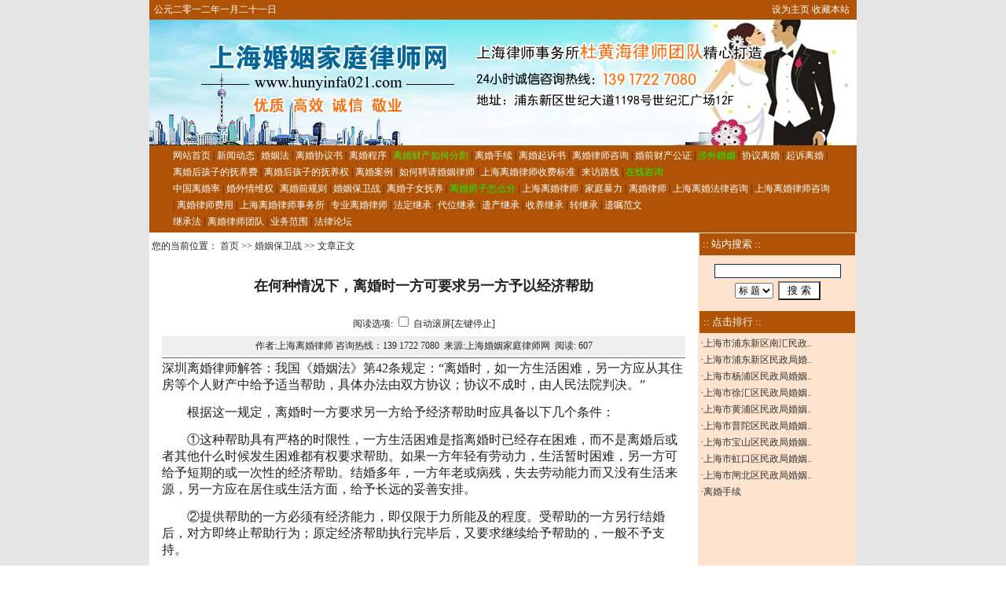

--- FILE ---
content_type: text/html
request_url: http://www.hunyinfa021.com/ShowArticle.shtml?ID=2011112415421290219.htm
body_size: 6753
content:

<html>
<head>
<meta http-equiv="Content-Type" content="text/html; charset=gb2312">
<title>在何种情况下，离婚时一方可要求另一方予以经济帮助__上海离婚律师</title>
<meta name="keywords" content="上海 律师 婚姻 家庭">
<meta name="description" content="在何种情况下，离婚时一方可要求另一方予以经济帮助">
<link href="style.css" rel="stylesheet" type="text/css">
<style type="text/css">
body{
FONT-SIZE: 9pt;background-color:;background-image: url(images/BgImg.gif);background-position:center;
}
</style>
</head>

<body leftmargin="0" topmargin="0" marginwidth="0" marginheight="0" >
<table width="900" border="0" align="center" cellpadding="0" cellspacing="0" >
  <tr class="nav_top"> 
    <td><table width="100%" border="0" cellspacing="0" cellpadding="0">
        <tr> 
          <td width="41%"><font color="#FFFFFF"> &nbsp; 
            
<span id="jnkc">
<script language="JavaScript">
function number(index1){

var numberstring="一二三四五六七八九十";
  if(index1 ==0) {document.write("十")}
  if(index1 < 10){
    document.write(numberstring.substring(0+(index1-1),index1))}
  else if(index1 < 20 ){
    document.write("十"+numberstring.substring(0+(index1-11),(index1-10)))}
  else if(index1 < 30 ){
    document.write("二十"+numberstring.substring(0+(index1-21),(index1-20)))}
  else{
    document.write("三十"+numberstring.substring(0+(index1-31),(index1-30)))}
  }
var today1 = new Date()
var month = today1.getMonth()+1
var date = today1.getDate()
var day = today1.getDay()
document.write("公元二零一二年")
number(month)
document.write("月")
number(date)
document.write("日")
</script>
</span>

            </font></td>
          <td width="59%" align="right"><a href='#' class='sethome' onclick=this.style.behavior='url(#default#homepage)';this.setHomePage('http://www.hunyinfa021.com');return(false); style=behavior: url(#default#homepage)>设为主页</a>&nbsp;<a href='#' class='sethome' onClick="javascript:window.external.AddFavorite('http://www.hunyinfa021.com', '上海离婚律师')"; target='_self'>收藏本站</a>&nbsp; 
            &nbsp; </td>
        </tr>
      </table></td>
  </tr>
</table>
<table width="900" border="0" align="center" cellpadding="0" cellspacing="0" bgcolor="#FFFFFF">
  <tr> 
    <td align="center"> 
      <img src='MyFiles/2021648224218505.jpg' style='display:block;' Width=900 Height=160>
    </td>
  </tr>
</table>
<table width="900" border="0" align="center" cellpadding="0" cellspacing="0">
  <tr class="nav_menu"> 
    <td align="center"> <table width="94%" border="0">
        <tr> 
          <td> 
            <a href='./' Class='Menu'>网站首页</a>
 <span  Class='Menu'>|</span>
 <a href='ClassB.shtml?ID=34519' target=_blank  Class='Menu'>新闻动态</a>
 <span  Class='Menu'>|</span>
 <a href='ClassB.shtml?ID=34633' target=_blank  Class='Menu'>婚姻法</a>
 <span  Class='Menu'>|</span>
 <a href='ClassB.shtml?ID=34641' target=_blank  Class='Menu'>离婚协议书</a>
 <span  Class='Menu'>|</span>
 <a href='ClassB.shtml?ID=34647' target=_blank  Class='Menu'>离婚程序</a>
 <span  Class='Menu'>|</span>
 <a href='ClassB.shtml?ID=34651' target=_blank  Class='Menu'><font color="#3DEE11">离婚财产如何分割</font></a>
 <span  Class='Menu'>|</span>
 <a href='ClassS.shtml?ID=34656' target=_blank  Class='Menu'>离婚手续</a>
 <span  Class='Menu'>|</span>
 <a href='ClassS.shtml?ID=34657' target=_blank  Class='Menu'>离婚起诉书</a>
 <span  Class='Menu'>|</span>
 <a href='ClassS.shtml?ID=47340' target=_blank  Class='Menu'>离婚律师咨询</a>
 <span  Class='Menu'>|</span>
 <a href='ClassS.shtml?ID=47335' target=_blank  Class='Menu'>婚前财产公证</a>
 <span  Class='Menu'>|</span>
 <a href='ClassS.shtml?ID=47336' target=_blank  Class='Menu'><font color="#00FF00">涉外婚姻</font></a>
 <span  Class='Menu'>|</span>
 <a href='ClassS.shtml?ID=47350' target=_self  Class='Menu'>协议离婚</a>
 <span  Class='Menu'>|</span>
 <a href='ClassB.shtml?ID=47351' target=_blank  Class='Menu'>起诉离婚</a>
 <span  Class='Menu'>|</span>
 <a href='ClassS.shtml?ID=47711' target=_blank  Class='Menu'>离婚后孩子的抚养费</a>
 <span  Class='Menu'>|</span>
 <a href='ClassS.shtml?ID=47712' target=_blank  Class='Menu'>离婚后孩子的抚养权</a>
 <span  Class='Menu'>|</span>
 <a href='ClassB.shtml?ID=34523' target=_self  Class='Menu'>离婚案例</a>
 <span  Class='Menu'>|</span>
 <a href='ClassS.shtml?ID=47338' target=_blank  Class='Menu'>如何聘请婚姻律师</a>
 <span  Class='Menu'>|</span>
 <a href='ClassP.shtml?ID=34876' target=_blank  Class='Menu'>上海离婚律师收费标准</a>
 <span  Class='Menu'>|</span>
 <a href='ClassP.shtml?ID=34877' target=_blank  Class='Menu'>来访路线</a>
 <span  Class='Menu'>|</span>
 <a href='Guest.shtml' target=_blank  Class='Menu'><font color="#00FF00">在线咨询</font></a>
<br><a href='ClassS.shtml?ID=47954' target=_blank  Class='Menu'>中国离婚率</a>
 <span  Class='Menu'>|</span>
 <a href='ClassB.shtml?ID=48000' target=_blank  Class='Menu'>婚外情维权</a>
 <span  Class='Menu'>|</span>
 <a href='ClassS.shtml?ID=48004' target=_blank  Class='Menu'>离婚前规则</a>
 <span  Class='Menu'>|</span>
 <a href='ClassS.shtml?ID=48743' target=_blank  Class='Menu'>婚姻保卫战</a>
 <span  Class='Menu'>|</span>
 <a href='ClassS.shtml?ID=48753' target=_blank  Class='Menu'>离婚子女抚养</a>
 <span  Class='Menu'>|</span>
 <a href='ClassS.shtml?ID=48898' target=_blank  Class='Menu'><font color="#00FF00">离婚房子怎么分</font></a>
 <span  Class='Menu'>|</span>
 <a href='ClassS.shtml?ID=49499' target=_blank  Class='Menu'>上海离婚律师</a>
 <span  Class='Menu'>|</span>
 <a href='ClassB.shtml?ID=49362' target=_blank  Class='Menu'>家庭暴力</a>
 <span  Class='Menu'>|</span>
 <a href='ClassS.shtml?ID=49498' target=_blank  Class='Menu'>离婚律师</a>
 <span  Class='Menu'>|</span>
 <a href='ClassS.shtml?ID=49500' target=_blank  Class='Menu'>上海离婚法律咨询</a>
 <span  Class='Menu'>|</span>
 <a href='ClassS.shtml?ID=49501' target=_blank  Class='Menu'>上海离婚律师咨询</a>
 <span  Class='Menu'>|</span>
 <a href='ClassS.shtml?ID=49502' target=_blank  Class='Menu'>离婚律师费用</a>
 <span  Class='Menu'>|</span>
 <a href='ClassS.shtml?ID=49503' target=_blank  Class='Menu'>上海离婚律师事务所</a>
 <span  Class='Menu'>|</span>
 <a href='ClassS.shtml?ID=49504' target=_blank  Class='Menu'>专业离婚律师</a>
 <span  Class='Menu'>|</span>
 <a href='ClassS.shtml?ID=47756' target=_blank  Class='Menu'>法定继承</a>
 <span  Class='Menu'>|</span>
 <a href='ClassS.shtml?ID=47757' target=_blank  Class='Menu'>代位继承</a>
 <span  Class='Menu'>|</span>
 <a href='ClassS.shtml?ID=47755' target=_blank  Class='Menu'>遗产继承</a>
 <span  Class='Menu'>|</span>
 <a href='ClassS.shtml?ID=48897' target=_blank  Class='Menu'>收养继承</a>
 <span  Class='Menu'>|</span>
 <a href='ClassS.shtml?ID=47758' target=_blank  Class='Menu'>转继承</a>
 <span  Class='Menu'>|</span>
 <a href='ClassS.shtml?ID=47754' target=_blank  Class='Menu'>遗嘱范文</a>
<br><a href='ClassB.shtml?ID=47720' target=_blank  Class='Menu'>继承法</a>
 <span  Class='Menu'>|</span>
 <a href='ClassPS.shtml?ID=34521' target=_self  Class='Menu'>离婚律师团队</a>
 <span  Class='Menu'>|</span>
 <a href='ClassP.shtml?ID=34522' target=_blank  Class='Menu'>业务范围</a>
 <span  Class='Menu'>|</span>
 <a href='Forum/' target=_self  Class='Menu'>法律论坛</a>

          </td>
        </tr>
      </table></td>
  </tr>
</table>

<table width="900" border="0" align="center" cellpadding="0" cellspacing="0" bgcolor="#FFFFFF">
  <tr> 
    <td align="center" valign="top"><table width="100%" border="0" align="center" cellpadding="0" cellspacing="0" bgcolor="#FFFFFF">
        <tr> 
          <td width="100%" height="35" nowrap> &nbsp;您的当前位置： 
            <a href='./'>首页</a> >> <a href='ClassS.shtml?ID=48743'>婚姻保卫战</a> >> 文章正文
          </td>
        </tr>
      </table> 
      <table width="96%" border="0" align="center" cellpadding="0" cellspacing="2">
  <tr> 
    <td height="63" align="center" class="t1">在何种情况下，离婚时一方可要求另一方予以经济帮助</td>
  </tr>
  <tr> 
    <td height="28" align="center"> <div align="center"> 阅读选项: 
        <SCRIPT language=JavaScript>
	  <!--
function showad(){document.write(strad);}
function showct(){document.write(strct);}
function setBgColor(color){window.setcolor.bgColor=color;}
function setFontSize(size){window.setcolor.style.fontSize=size;}
function setFontColor(color){window.setcolor.style.color=color;}

function click()
{
	if (event.button==1)
	{
		if(document.all.auto.status==true){document.all.auto.status=false;}
		scroller();
	}
}
document.onmousedown=click

var position = 0; 
function scroller()
{
	if (document.all.auto.status==true)
	{
		position++;
		scroll(0,position);
		clearTimeout(timer);
		var timer = setTimeout("scroller()",80);
		timer;
	}
	else
	{
		clearTimeout(timer);
	}
}

function Action(jsStr)
{
  return eval(jsStr)
}
//-->
</SCRIPT>
        <INPUT onclick="Action('scroller();')" type=checkbox value=on name=auto>
        自动滚屏[左键停止] </div></td>
  </tr>
  <tr> 
    <td height="25" align="center" bgcolor="#EFEFEF">作者:上海离婚律师 咨询热线：139 1722 7080 &nbsp;来源:上海婚姻家庭律师网&nbsp; 
      阅读: 
      <script src="hits.asp?id=2011112415421290219.htm"></script></td>
  </tr>
  <tr> 
    <td height="1" align="center" bgcolor="#666666"></td>
  </tr>
  <tr> 
    <td height="41" ><FONT class="css_content2" id=zoom><p><span style="font-size: 16px">深圳离婚律师解答：我国《婚姻法》第42条规定：&ldquo;离婚时，如一方生活困难，另一方应从其住房等个人财产中给予适当帮助，具体办法由双方协议；协议不成时，由人民法院判决。&rdquo;</span></p>
<p><span style="font-size: 16px">　　根据这一规定，离婚时一方要求另一方给予经济帮助时应具备以下几个条件：</span></p>
<p><span style="font-size: 16px">　　①这种帮助具有严格的时限性，一方生活困难是指离婚时已经存在困难，而不是离婚后或者其他什么时候发生困难都有权要求帮助。如果一方年轻有劳动力，生活暂时困难，另一方可给予短期的或一次性的经济帮助。结婚多年，一方年老或病残，失去劳动能力而又没有生活来源，另一方应在居住或生活方面，给予长远的妥善安排。</span></p>
<p><span style="font-size: 16px">　　②提供帮助的一方必须有经济能力，即仅限于力所能及的程度。受帮助的一方另行结婚后，对方即终止帮助行为；原定经济帮助执行完毕后，又要求继续给予帮助的，一般不予支持。</span></p>
<p><span style="font-size: 16px">　　③不能将一方的经济帮助问题与夫妻离婚财产分割相混淆。前者是必要的物质帮助，后者是夫妻双方共有的财产权利。不能用物质帮助的方法代替共同财产的分割，损害接受帮助的一方对共同财产的合法权益。</span></p>
<p><span style="font-size: 16px"><br />
</span></p></font></td>
  </tr>
  <tr>
    <td height="1" bgcolor="#666666" ></td>
  </tr>
  <tr>
    <td height="41" align="center" >
	<SCRIPT language=JavaScript>
function doZoom(size){
 document.getElementById('zoom').style.fontSize=size+'px'
}
</SCRIPT>
	<script language="JavaScript"><!-- Begin
if (window.print) {
document.write('【<a href="#" onClick="javascript:window.print()"><font color=cc0000>打印本文</font></a>】 ');
}
// End --></script>
                  【<a href="javascript:doZoom(16)"><font color=#cc0000>大</font></a> 
                  <a href="javascript:doZoom(14)"><font color=#cc0000>中</font></a> 
                  <a href="javascript:doZoom(12)"><font color=#cc0000>小</font></a>】【<a href="javascript:window.close()"><font color=#cc0000>关闭窗口</font></a>】
	</td>
  </tr>
</table>

    </td>
    <td width="200" valign="top" class="tdbg_leftall"> <table width="100%" height="95" border="0" cellpadding="1" cellspacing="1">
        <tr> 
          <td height="26" class="title_left"> 
            <table width="100%" border="0" cellspacing="0" cellpadding="0">
              <tr> 
                <td height="20" class="title_lefttxt">&nbsp;:: 站内搜索 :: </td>
              </tr>
            </table></td>
        </tr>
        <tr> 
          <td height="61" align="center" valign="middle"> 
            
<table width="153" height="50" border="0" align="center" cellpadding="0" cellspacing="0">
  <form method=post action="search.shtml">
    <tr>
      <td height="25" align="center">
<input type="text" name="key" size="21" class=MyInput></td>
    </tr>
    <tr> 
      <td width="148" height="25" align="center"> 
        <select name="condition">
          <option value="title" selected>标 题</option>
          <option value="content">内 容</option>
        </select>
        &nbsp;<input type="submit" name="Submit" value=" 搜 索 "> </td>
    </tr>
  </form>
</table>

          </td>
        </tr>
      </table>
      <table width="100%" height="2" border="0" cellpadding="0" cellspacing="0">
        <tr> 
          <td></td>
        </tr>
      </table>
      <table width="100%" height="2" border="0" cellpadding="0" cellspacing="0">
        <tr> 
          <td></td>
        </tr>
      </table>
      <table width="100%" border="0" cellpadding="2" cellspacing="1">
        <tr> 
          <td height="25" class="title_left"> <table width="100%" border="0" cellspacing="0" cellpadding="0">
              <tr> 
                <td height="24" class="title_lefttxt">&nbsp;:: 点击排行 ::</td>
              </tr>
            </table></td>
        </tr>
        <tr> 
          <td height="123" valign="top"> 
            ·<a href='ShowArticle.shtml?ID=2012181341288085.htm' target=_blank class=left_content_a>上海市浦东新区南汇民政..</a><br>·<a href='ShowArticle.shtml?ID=20121813421928769.htm' target=_blank class=left_content_a>上海市浦东新区民政局婚..</a><br>·<a href='ShowArticle.shtml?ID=20121813341219785.htm' target=_blank class=left_content_a>上海市杨浦区民政局婚姻..</a><br>·<a href='ShowArticle.shtml?ID=20121813271031829.htm' target=_blank class=left_content_a>上海市徐汇区民政局婚姻..</a><br>·<a href='ShowArticle.shtml?ID=20121813212396762.htm' target=_blank class=left_content_a>上海市黄浦区民政局婚姻..</a><br>·<a href='ShowArticle.shtml?ID=20121813305729315.htm' target=_blank class=left_content_a>上海市普陀区民政局婚姻..</a><br>·<a href='ShowArticle.shtml?ID=20121813374637210.htm' target=_blank class=left_content_a>上海市宝山区民政局婚姻..</a><br>·<a href='ShowArticle.shtml?ID=201218133363661.htm' target=_blank class=left_content_a>上海市虹口区民政局婚姻..</a><br>·<a href='ShowArticle.shtml?ID=20121813315918175.htm' target=_blank class=left_content_a>上海市闸北区民政局婚姻..</a><br>·<a href='ShowArticle.shtml?ID=201381413562866282.htm' target=_blank class=left_content_a>离婚手续</a><br>
          </td>
        </tr>
      </table>
      <table width="100%" height="2" border="0" cellpadding="0" cellspacing="0">
        <tr> 
          <td></td>
        </tr>
      </table>
      <table width="100%" height="2" border="0" cellpadding="0" cellspacing="0">
        <tr> 
          <td></td>
        </tr>
      </table></td>
  </tr>
</table>
<table width="900" border="0" align="center" cellpadding="0" cellspacing="0">
  <tr> 
    <td align="center" class="css_BottomLine">
	<a href='#' class='sethome' onclick=this.style.behavior='url(#default#homepage)';this.setHomePage('http://www.hunyinfa021.com');return(false); style=behavior: url(#default#homepage)>设为主页</a>
&nbsp;|&nbsp;
<a href='#' class='sethome' onClick="javascript:window.external.AddFavorite('http://www.hunyinfa021.com', '上海离婚律师')"; target='_self'>收藏本站</a>
| <a href="FriendSite.shtml" class="SetHome">友情链接</a>&nbsp;|&nbsp;<a href="Admin_Login.shtml" target="_blank" class="SetHome">管理登录</a>
	</td>
  </tr>
</table>
<table width="900" height="118" border="0" align="center" cellpadding="4" cellspacing="0" bgcolor="#FFFFFF">
  <tr>
    <td align="center" valign="top" class="css_CopyRight">
	<div class="Section0" style="-ms-layout-grid:both loose 21px none;"><p class="p0" style="text-align:center;margin-top:0px;margin-bottom:0px;"><a href="http://hunyinfa021.com/"><span class="15" style="color:#000000;font-family:‘times new roman‘;font-size:13px;text-decoration:underline">上海</span><span class="15" style="color:#000000;font-family:‘宋体‘;font-size:13px;text-decoration:underline">离婚律师</span><span class="15" style="color:#000000;font-family:‘times new roman‘;font-size:13px;text-decoration:underline">网</span></a><span style="color:#000000;font-family:‘宋体‘;font-size:14px">,</span><a href="http://hunyinfa021.com/"><span class="15" style="color:#000000;font-family:‘宋体‘;font-size:13px;text-decoration:underline">上海婚姻家庭律师网</span></a><span style="color:#000000;font-family:‘宋体‘;font-size:14px">,</span><a href="http://hunyinfa021.com/"><span class="15" style="color:#000000;font-family:‘times new roman‘;font-size:13px;text-decoration:underline">上海君澜律师事务所</span></a><a href="http://hunyinfa021.com/"><span class="15" style="color:#000000;font-family:‘times new roman‘;font-size:13px;text-decoration:underline">杜黄海律师</span></a><span style="color:#000000;font-family:‘times new roman‘;font-size:14px">团队&nbsp;版权所有</span><span style="color:#000000;font-family:‘times new roman‘;font-size:14px"><o:p></o:p></span></p><p class="p0" style="text-align:center;margin-top:0px;margin-bottom:0px;"><span style="color:#000000;font-family:‘times new roman‘;font-size:14px">法律咨询热线<span style="font-family:times new roman">:139&nbsp;1722&nbsp;7080&nbsp;&nbsp;&nbsp;&nbsp;&nbsp;Email</span><span style="font-family:宋体">：</span><span style="font-family:times new roman">lawyerdu@hotmail.com</span></span><span style="color:#000000;font-family:‘times new roman‘;font-size:14px"><o:p></o:p></span></p><p class="p0" style="text-align:center;margin-top:0px;margin-bottom:0px;"><span style="color:#000000;font-family:‘times new roman‘;font-size:14px">地址：上海市浦东新区世纪大道1198号世纪汇广场<span style="font-family:times new roman">12F</span></span><a href="http://hunyinfa021.com/"><span class="15" style="color:#000000;font-family:‘times new roman‘;font-size:13px;text-decoration:underline">&nbsp;上海君澜律师事务所</span></a><span style="color:#000000;font-family:‘times new roman‘;font-size:14px">，邮编<span style="font-family:times new roman">200122</span></span></p><p class="p0" style="text-align:center;margin-top:0px;margin-bottom:0px;"><span style="color:#000000;font-family:‘times new roman‘;font-size:14px">版权声明：本站属于公益性网站，部分文章来自其他媒体，如有涉及著作权的问题，请通知本站，站长将及时作出处理。</span><span style="color:#000000;font-family:‘times new roman‘;font-size:14px"><o:p></o:p></span></p></div><script language="JavaScript" src="http://s95.cnzz.com/stat.php?id=3378127&amp;web_id=3378127"></script>网站备案编号:<a href='https://beian.miit.gov.cn/' target=_blank>沪ICP备10213835号 </a>
<center><img src='http://www.86lawyer.com/images/5/1.gif'><img src='http://www.86lawyer.com/images/5/5.gif'><img src='http://www.86lawyer.com/images/5/6.gif'><img src='http://www.86lawyer.com/images/5/6.gif'><img src='http://www.86lawyer.com/images/5/8.gif'><img src='http://www.86lawyer.com/images/5/9.gif'><img src='http://www.86lawyer.com/images/5/5.gif'><img src='http://www.86lawyer.com/images/5/8.gif'></center><table width="98%" border="0" cellspacing="0" cellpadding="0">
  <tr>
    <td height="42" align="center">
<br>


</td>
  </tr>
</table>


	</td>
  </tr>
</table>
</body>
</html>
</body>
</html>


--- FILE ---
content_type: text/html
request_url: http://www.hunyinfa021.com/hits.asp?id=2011112415421290219.htm
body_size: 146
content:
document.write('607');